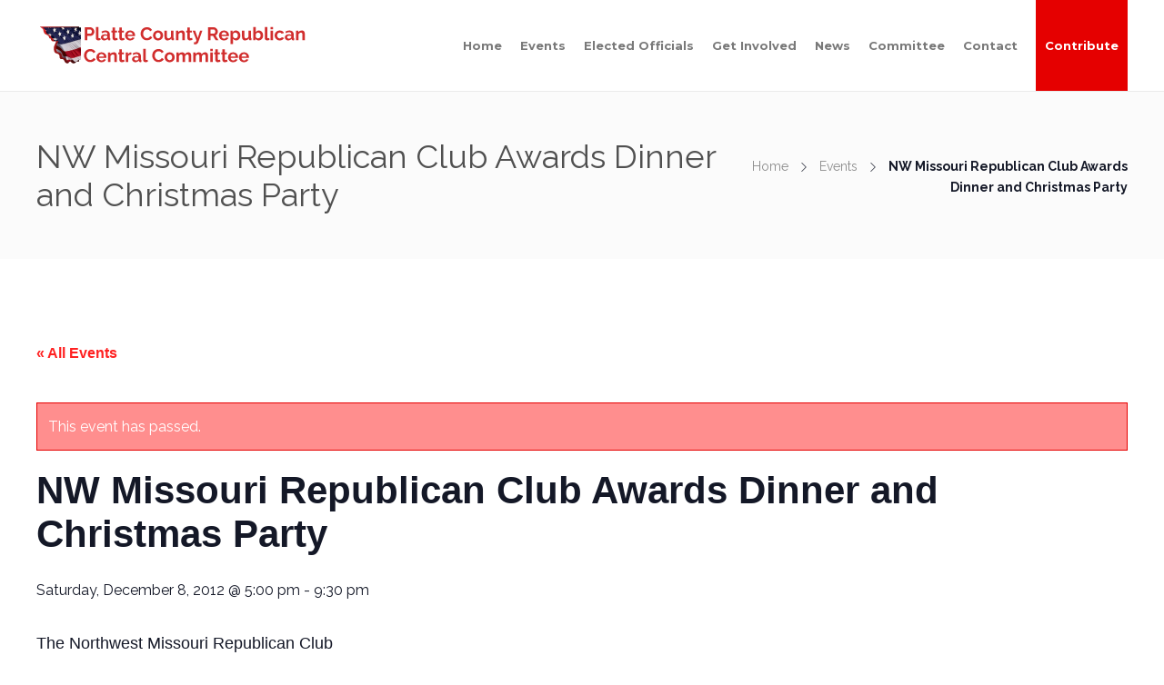

--- FILE ---
content_type: text/html; charset=UTF-8
request_url: https://www.platterepublicans.org/event/nw-missouri-republican-club-awards-dinner-and-christmas-party/
body_size: 17177
content:
<!DOCTYPE html>
<html lang="en-US">
<head>
<meta charset="UTF-8">
<meta name="viewport" content="width=device-width, initial-scale=1">
<link rel="icon" type="image/png" href="//www.platterepublicans.org/assets/uploads/2020/07/favicon.png">
<title>Events for January 2026 &#8211; PlatteRepublicans.org</title>
<!-- <link rel='stylesheet' id='tribe-events-views-v2-bootstrap-datepicker-styles-css' href='https://www.platterepublicans.org/assets/plugins/the-events-calendar/vendor/bootstrap-datepicker/css/bootstrap-datepicker.standalone.min.css?ver=6.15.13' type='text/css' media='all' /> -->
<!-- <link rel='stylesheet' id='tec-variables-skeleton-css' href='https://www.platterepublicans.org/assets/plugins/the-events-calendar/common/build/css/variables-skeleton.css?ver=6.10.1' type='text/css' media='all' /> -->
<!-- <link rel='stylesheet' id='tribe-common-skeleton-style-css' href='https://www.platterepublicans.org/assets/plugins/the-events-calendar/common/build/css/common-skeleton.css?ver=6.10.1' type='text/css' media='all' /> -->
<!-- <link rel='stylesheet' id='tribe-tooltipster-css-css' href='https://www.platterepublicans.org/assets/plugins/the-events-calendar/common/vendor/tooltipster/tooltipster.bundle.min.css?ver=6.10.1' type='text/css' media='all' /> -->
<!-- <link rel='stylesheet' id='tribe-events-views-v2-skeleton-css' href='https://www.platterepublicans.org/assets/plugins/the-events-calendar/build/css/views-skeleton.css?ver=6.15.13' type='text/css' media='all' /> -->
<!-- <link rel='stylesheet' id='tec-variables-full-css' href='https://www.platterepublicans.org/assets/plugins/the-events-calendar/common/build/css/variables-full.css?ver=6.10.1' type='text/css' media='all' /> -->
<!-- <link rel='stylesheet' id='tribe-common-full-style-css' href='https://www.platterepublicans.org/assets/plugins/the-events-calendar/common/build/css/common-full.css?ver=6.10.1' type='text/css' media='all' /> -->
<!-- <link rel='stylesheet' id='tribe-events-views-v2-full-css' href='https://www.platterepublicans.org/assets/plugins/the-events-calendar/build/css/views-full.css?ver=6.15.13' type='text/css' media='all' /> -->
<link rel="stylesheet" type="text/css" href="//www.platterepublicans.org/assets/cache/wpfc-minified/47l6d0o/lys0.css" media="all"/>
<!-- <link rel='stylesheet' id='tribe-events-views-v2-print-css' href='https://www.platterepublicans.org/assets/plugins/the-events-calendar/build/css/views-print.css?ver=6.15.13' type='text/css' media='print' /> -->
<link rel="stylesheet" type="text/css" href="//www.platterepublicans.org/assets/cache/wpfc-minified/qshga9kq/lyrz.css" media="print"/>
<meta name='robots' content='max-image-preview:large' />
<link rel='dns-prefetch' href='//api.mapbox.com' />
<link rel='dns-prefetch' href='//fonts.googleapis.com' />
<link rel="alternate" type="application/rss+xml" title="PlatteRepublicans.org &raquo; Feed" href="https://www.platterepublicans.org/feed/" />
<link rel="alternate" type="application/rss+xml" title="PlatteRepublicans.org &raquo; Comments Feed" href="https://www.platterepublicans.org/comments/feed/" />
<link rel="alternate" type="text/calendar" title="PlatteRepublicans.org &raquo; iCal Feed" href="https://www.platterepublicans.org/events/?ical=1" />
<script type="text/javascript">
/* <![CDATA[ */
window._wpemojiSettings = {"baseUrl":"https:\/\/s.w.org\/images\/core\/emoji\/15.0.3\/72x72\/","ext":".png","svgUrl":"https:\/\/s.w.org\/images\/core\/emoji\/15.0.3\/svg\/","svgExt":".svg","source":{"concatemoji":"https:\/\/www.platterepublicans.org\/wp-includes\/js\/wp-emoji-release.min.js?ver=6.6.4"}};
/*! This file is auto-generated */
!function(i,n){var o,s,e;function c(e){try{var t={supportTests:e,timestamp:(new Date).valueOf()};sessionStorage.setItem(o,JSON.stringify(t))}catch(e){}}function p(e,t,n){e.clearRect(0,0,e.canvas.width,e.canvas.height),e.fillText(t,0,0);var t=new Uint32Array(e.getImageData(0,0,e.canvas.width,e.canvas.height).data),r=(e.clearRect(0,0,e.canvas.width,e.canvas.height),e.fillText(n,0,0),new Uint32Array(e.getImageData(0,0,e.canvas.width,e.canvas.height).data));return t.every(function(e,t){return e===r[t]})}function u(e,t,n){switch(t){case"flag":return n(e,"\ud83c\udff3\ufe0f\u200d\u26a7\ufe0f","\ud83c\udff3\ufe0f\u200b\u26a7\ufe0f")?!1:!n(e,"\ud83c\uddfa\ud83c\uddf3","\ud83c\uddfa\u200b\ud83c\uddf3")&&!n(e,"\ud83c\udff4\udb40\udc67\udb40\udc62\udb40\udc65\udb40\udc6e\udb40\udc67\udb40\udc7f","\ud83c\udff4\u200b\udb40\udc67\u200b\udb40\udc62\u200b\udb40\udc65\u200b\udb40\udc6e\u200b\udb40\udc67\u200b\udb40\udc7f");case"emoji":return!n(e,"\ud83d\udc26\u200d\u2b1b","\ud83d\udc26\u200b\u2b1b")}return!1}function f(e,t,n){var r="undefined"!=typeof WorkerGlobalScope&&self instanceof WorkerGlobalScope?new OffscreenCanvas(300,150):i.createElement("canvas"),a=r.getContext("2d",{willReadFrequently:!0}),o=(a.textBaseline="top",a.font="600 32px Arial",{});return e.forEach(function(e){o[e]=t(a,e,n)}),o}function t(e){var t=i.createElement("script");t.src=e,t.defer=!0,i.head.appendChild(t)}"undefined"!=typeof Promise&&(o="wpEmojiSettingsSupports",s=["flag","emoji"],n.supports={everything:!0,everythingExceptFlag:!0},e=new Promise(function(e){i.addEventListener("DOMContentLoaded",e,{once:!0})}),new Promise(function(t){var n=function(){try{var e=JSON.parse(sessionStorage.getItem(o));if("object"==typeof e&&"number"==typeof e.timestamp&&(new Date).valueOf()<e.timestamp+604800&&"object"==typeof e.supportTests)return e.supportTests}catch(e){}return null}();if(!n){if("undefined"!=typeof Worker&&"undefined"!=typeof OffscreenCanvas&&"undefined"!=typeof URL&&URL.createObjectURL&&"undefined"!=typeof Blob)try{var e="postMessage("+f.toString()+"("+[JSON.stringify(s),u.toString(),p.toString()].join(",")+"));",r=new Blob([e],{type:"text/javascript"}),a=new Worker(URL.createObjectURL(r),{name:"wpTestEmojiSupports"});return void(a.onmessage=function(e){c(n=e.data),a.terminate(),t(n)})}catch(e){}c(n=f(s,u,p))}t(n)}).then(function(e){for(var t in e)n.supports[t]=e[t],n.supports.everything=n.supports.everything&&n.supports[t],"flag"!==t&&(n.supports.everythingExceptFlag=n.supports.everythingExceptFlag&&n.supports[t]);n.supports.everythingExceptFlag=n.supports.everythingExceptFlag&&!n.supports.flag,n.DOMReady=!1,n.readyCallback=function(){n.DOMReady=!0}}).then(function(){return e}).then(function(){var e;n.supports.everything||(n.readyCallback(),(e=n.source||{}).concatemoji?t(e.concatemoji):e.wpemoji&&e.twemoji&&(t(e.twemoji),t(e.wpemoji)))}))}((window,document),window._wpemojiSettings);
/* ]]> */
</script>
<!-- <link rel='stylesheet' id='tribe-events-v2-single-skeleton-css' href='https://www.platterepublicans.org/assets/plugins/the-events-calendar/build/css/tribe-events-single-skeleton.css?ver=6.15.13' type='text/css' media='all' /> -->
<!-- <link rel='stylesheet' id='tribe-events-v2-single-skeleton-full-css' href='https://www.platterepublicans.org/assets/plugins/the-events-calendar/build/css/tribe-events-single-full.css?ver=6.15.13' type='text/css' media='all' /> -->
<link rel="stylesheet" type="text/css" href="//www.platterepublicans.org/assets/cache/wpfc-minified/g4jbvs8v/lyrz.css" media="all"/>
<style id='wp-emoji-styles-inline-css' type='text/css'>
img.wp-smiley, img.emoji {
display: inline !important;
border: none !important;
box-shadow: none !important;
height: 1em !important;
width: 1em !important;
margin: 0 0.07em !important;
vertical-align: -0.1em !important;
background: none !important;
padding: 0 !important;
}
</style>
<!-- <link rel='stylesheet' id='wp-block-library-css' href='https://www.platterepublicans.org/wp-includes/css/dist/block-library/style.min.css?ver=6.6.4' type='text/css' media='all' /> -->
<link rel="stylesheet" type="text/css" href="//www.platterepublicans.org/assets/cache/wpfc-minified/otnrco1/duiaw.css" media="all"/>
<style id='classic-theme-styles-inline-css' type='text/css'>
/*! This file is auto-generated */
.wp-block-button__link{color:#fff;background-color:#32373c;border-radius:9999px;box-shadow:none;text-decoration:none;padding:calc(.667em + 2px) calc(1.333em + 2px);font-size:1.125em}.wp-block-file__button{background:#32373c;color:#fff;text-decoration:none}
</style>
<style id='global-styles-inline-css' type='text/css'>
:root{--wp--preset--aspect-ratio--square: 1;--wp--preset--aspect-ratio--4-3: 4/3;--wp--preset--aspect-ratio--3-4: 3/4;--wp--preset--aspect-ratio--3-2: 3/2;--wp--preset--aspect-ratio--2-3: 2/3;--wp--preset--aspect-ratio--16-9: 16/9;--wp--preset--aspect-ratio--9-16: 9/16;--wp--preset--color--black: #000000;--wp--preset--color--cyan-bluish-gray: #abb8c3;--wp--preset--color--white: #ffffff;--wp--preset--color--pale-pink: #f78da7;--wp--preset--color--vivid-red: #cf2e2e;--wp--preset--color--luminous-vivid-orange: #ff6900;--wp--preset--color--luminous-vivid-amber: #fcb900;--wp--preset--color--light-green-cyan: #7bdcb5;--wp--preset--color--vivid-green-cyan: #00d084;--wp--preset--color--pale-cyan-blue: #8ed1fc;--wp--preset--color--vivid-cyan-blue: #0693e3;--wp--preset--color--vivid-purple: #9b51e0;--wp--preset--gradient--vivid-cyan-blue-to-vivid-purple: linear-gradient(135deg,rgba(6,147,227,1) 0%,rgb(155,81,224) 100%);--wp--preset--gradient--light-green-cyan-to-vivid-green-cyan: linear-gradient(135deg,rgb(122,220,180) 0%,rgb(0,208,130) 100%);--wp--preset--gradient--luminous-vivid-amber-to-luminous-vivid-orange: linear-gradient(135deg,rgba(252,185,0,1) 0%,rgba(255,105,0,1) 100%);--wp--preset--gradient--luminous-vivid-orange-to-vivid-red: linear-gradient(135deg,rgba(255,105,0,1) 0%,rgb(207,46,46) 100%);--wp--preset--gradient--very-light-gray-to-cyan-bluish-gray: linear-gradient(135deg,rgb(238,238,238) 0%,rgb(169,184,195) 100%);--wp--preset--gradient--cool-to-warm-spectrum: linear-gradient(135deg,rgb(74,234,220) 0%,rgb(151,120,209) 20%,rgb(207,42,186) 40%,rgb(238,44,130) 60%,rgb(251,105,98) 80%,rgb(254,248,76) 100%);--wp--preset--gradient--blush-light-purple: linear-gradient(135deg,rgb(255,206,236) 0%,rgb(152,150,240) 100%);--wp--preset--gradient--blush-bordeaux: linear-gradient(135deg,rgb(254,205,165) 0%,rgb(254,45,45) 50%,rgb(107,0,62) 100%);--wp--preset--gradient--luminous-dusk: linear-gradient(135deg,rgb(255,203,112) 0%,rgb(199,81,192) 50%,rgb(65,88,208) 100%);--wp--preset--gradient--pale-ocean: linear-gradient(135deg,rgb(255,245,203) 0%,rgb(182,227,212) 50%,rgb(51,167,181) 100%);--wp--preset--gradient--electric-grass: linear-gradient(135deg,rgb(202,248,128) 0%,rgb(113,206,126) 100%);--wp--preset--gradient--midnight: linear-gradient(135deg,rgb(2,3,129) 0%,rgb(40,116,252) 100%);--wp--preset--font-size--small: 13px;--wp--preset--font-size--medium: 20px;--wp--preset--font-size--large: 36px;--wp--preset--font-size--x-large: 42px;--wp--preset--spacing--20: 0.44rem;--wp--preset--spacing--30: 0.67rem;--wp--preset--spacing--40: 1rem;--wp--preset--spacing--50: 1.5rem;--wp--preset--spacing--60: 2.25rem;--wp--preset--spacing--70: 3.38rem;--wp--preset--spacing--80: 5.06rem;--wp--preset--shadow--natural: 6px 6px 9px rgba(0, 0, 0, 0.2);--wp--preset--shadow--deep: 12px 12px 50px rgba(0, 0, 0, 0.4);--wp--preset--shadow--sharp: 6px 6px 0px rgba(0, 0, 0, 0.2);--wp--preset--shadow--outlined: 6px 6px 0px -3px rgba(255, 255, 255, 1), 6px 6px rgba(0, 0, 0, 1);--wp--preset--shadow--crisp: 6px 6px 0px rgba(0, 0, 0, 1);}:where(.is-layout-flex){gap: 0.5em;}:where(.is-layout-grid){gap: 0.5em;}body .is-layout-flex{display: flex;}.is-layout-flex{flex-wrap: wrap;align-items: center;}.is-layout-flex > :is(*, div){margin: 0;}body .is-layout-grid{display: grid;}.is-layout-grid > :is(*, div){margin: 0;}:where(.wp-block-columns.is-layout-flex){gap: 2em;}:where(.wp-block-columns.is-layout-grid){gap: 2em;}:where(.wp-block-post-template.is-layout-flex){gap: 1.25em;}:where(.wp-block-post-template.is-layout-grid){gap: 1.25em;}.has-black-color{color: var(--wp--preset--color--black) !important;}.has-cyan-bluish-gray-color{color: var(--wp--preset--color--cyan-bluish-gray) !important;}.has-white-color{color: var(--wp--preset--color--white) !important;}.has-pale-pink-color{color: var(--wp--preset--color--pale-pink) !important;}.has-vivid-red-color{color: var(--wp--preset--color--vivid-red) !important;}.has-luminous-vivid-orange-color{color: var(--wp--preset--color--luminous-vivid-orange) !important;}.has-luminous-vivid-amber-color{color: var(--wp--preset--color--luminous-vivid-amber) !important;}.has-light-green-cyan-color{color: var(--wp--preset--color--light-green-cyan) !important;}.has-vivid-green-cyan-color{color: var(--wp--preset--color--vivid-green-cyan) !important;}.has-pale-cyan-blue-color{color: var(--wp--preset--color--pale-cyan-blue) !important;}.has-vivid-cyan-blue-color{color: var(--wp--preset--color--vivid-cyan-blue) !important;}.has-vivid-purple-color{color: var(--wp--preset--color--vivid-purple) !important;}.has-black-background-color{background-color: var(--wp--preset--color--black) !important;}.has-cyan-bluish-gray-background-color{background-color: var(--wp--preset--color--cyan-bluish-gray) !important;}.has-white-background-color{background-color: var(--wp--preset--color--white) !important;}.has-pale-pink-background-color{background-color: var(--wp--preset--color--pale-pink) !important;}.has-vivid-red-background-color{background-color: var(--wp--preset--color--vivid-red) !important;}.has-luminous-vivid-orange-background-color{background-color: var(--wp--preset--color--luminous-vivid-orange) !important;}.has-luminous-vivid-amber-background-color{background-color: var(--wp--preset--color--luminous-vivid-amber) !important;}.has-light-green-cyan-background-color{background-color: var(--wp--preset--color--light-green-cyan) !important;}.has-vivid-green-cyan-background-color{background-color: var(--wp--preset--color--vivid-green-cyan) !important;}.has-pale-cyan-blue-background-color{background-color: var(--wp--preset--color--pale-cyan-blue) !important;}.has-vivid-cyan-blue-background-color{background-color: var(--wp--preset--color--vivid-cyan-blue) !important;}.has-vivid-purple-background-color{background-color: var(--wp--preset--color--vivid-purple) !important;}.has-black-border-color{border-color: var(--wp--preset--color--black) !important;}.has-cyan-bluish-gray-border-color{border-color: var(--wp--preset--color--cyan-bluish-gray) !important;}.has-white-border-color{border-color: var(--wp--preset--color--white) !important;}.has-pale-pink-border-color{border-color: var(--wp--preset--color--pale-pink) !important;}.has-vivid-red-border-color{border-color: var(--wp--preset--color--vivid-red) !important;}.has-luminous-vivid-orange-border-color{border-color: var(--wp--preset--color--luminous-vivid-orange) !important;}.has-luminous-vivid-amber-border-color{border-color: var(--wp--preset--color--luminous-vivid-amber) !important;}.has-light-green-cyan-border-color{border-color: var(--wp--preset--color--light-green-cyan) !important;}.has-vivid-green-cyan-border-color{border-color: var(--wp--preset--color--vivid-green-cyan) !important;}.has-pale-cyan-blue-border-color{border-color: var(--wp--preset--color--pale-cyan-blue) !important;}.has-vivid-cyan-blue-border-color{border-color: var(--wp--preset--color--vivid-cyan-blue) !important;}.has-vivid-purple-border-color{border-color: var(--wp--preset--color--vivid-purple) !important;}.has-vivid-cyan-blue-to-vivid-purple-gradient-background{background: var(--wp--preset--gradient--vivid-cyan-blue-to-vivid-purple) !important;}.has-light-green-cyan-to-vivid-green-cyan-gradient-background{background: var(--wp--preset--gradient--light-green-cyan-to-vivid-green-cyan) !important;}.has-luminous-vivid-amber-to-luminous-vivid-orange-gradient-background{background: var(--wp--preset--gradient--luminous-vivid-amber-to-luminous-vivid-orange) !important;}.has-luminous-vivid-orange-to-vivid-red-gradient-background{background: var(--wp--preset--gradient--luminous-vivid-orange-to-vivid-red) !important;}.has-very-light-gray-to-cyan-bluish-gray-gradient-background{background: var(--wp--preset--gradient--very-light-gray-to-cyan-bluish-gray) !important;}.has-cool-to-warm-spectrum-gradient-background{background: var(--wp--preset--gradient--cool-to-warm-spectrum) !important;}.has-blush-light-purple-gradient-background{background: var(--wp--preset--gradient--blush-light-purple) !important;}.has-blush-bordeaux-gradient-background{background: var(--wp--preset--gradient--blush-bordeaux) !important;}.has-luminous-dusk-gradient-background{background: var(--wp--preset--gradient--luminous-dusk) !important;}.has-pale-ocean-gradient-background{background: var(--wp--preset--gradient--pale-ocean) !important;}.has-electric-grass-gradient-background{background: var(--wp--preset--gradient--electric-grass) !important;}.has-midnight-gradient-background{background: var(--wp--preset--gradient--midnight) !important;}.has-small-font-size{font-size: var(--wp--preset--font-size--small) !important;}.has-medium-font-size{font-size: var(--wp--preset--font-size--medium) !important;}.has-large-font-size{font-size: var(--wp--preset--font-size--large) !important;}.has-x-large-font-size{font-size: var(--wp--preset--font-size--x-large) !important;}
:where(.wp-block-post-template.is-layout-flex){gap: 1.25em;}:where(.wp-block-post-template.is-layout-grid){gap: 1.25em;}
:where(.wp-block-columns.is-layout-flex){gap: 2em;}:where(.wp-block-columns.is-layout-grid){gap: 2em;}
:root :where(.wp-block-pullquote){font-size: 1.5em;line-height: 1.6;}
</style>
<!-- <link rel='stylesheet' id='contact-form-7-css' href='https://www.platterepublicans.org/assets/plugins/contact-form-7/includes/css/styles.css?ver=6.0.6' type='text/css' media='all' /> -->
<!-- <link rel='stylesheet' id='gms-add-to-homescreen-styles-css' href='https://www.platterepublicans.org/assets/plugins/gms-add-to-homescreen/inc/../css/styles.css?ver=1.0.0' type='text/css' media='all' /> -->
<!-- <link rel='stylesheet' id='gms-pcrcc-addons-styles-css' href='https://www.platterepublicans.org/assets/plugins/gms-pcrcc-addons/inc/../css/style.css?ver=1.0.0' type='text/css' media='all' /> -->
<!-- <link rel='stylesheet' id='woocommerce-layout-css' href='https://www.platterepublicans.org/assets/plugins/woocommerce/assets/css/woocommerce-layout.css?ver=9.8.6' type='text/css' media='all' /> -->
<link rel="stylesheet" type="text/css" href="//www.platterepublicans.org/assets/cache/wpfc-minified/epc7hpel/fu14m.css" media="all"/>
<!-- <link rel='stylesheet' id='woocommerce-smallscreen-css' href='https://www.platterepublicans.org/assets/plugins/woocommerce/assets/css/woocommerce-smallscreen.css?ver=9.8.6' type='text/css' media='only screen and (max-width: 768px)' /> -->
<link rel="stylesheet" type="text/css" href="//www.platterepublicans.org/assets/cache/wpfc-minified/9ltua0y0/duiav.css" media="only screen and (max-width: 768px)"/>
<!-- <link rel='stylesheet' id='woocommerce-general-css' href='https://www.platterepublicans.org/assets/plugins/woocommerce/assets/css/woocommerce.css?ver=9.8.6' type='text/css' media='all' /> -->
<link rel="stylesheet" type="text/css" href="//www.platterepublicans.org/assets/cache/wpfc-minified/9al8rclz/duiav.css" media="all"/>
<style id='woocommerce-inline-inline-css' type='text/css'>
.woocommerce form .form-row .required { visibility: visible; }
</style>
<!-- <link rel='stylesheet' id='mc4wp-form-basic-css' href='https://www.platterepublicans.org/assets/plugins/mailchimp-for-wp/assets/css/form-basic.css?ver=4.10.9' type='text/css' media='all' /> -->
<!-- <link rel='stylesheet' id='eeb-css-frontend-css' href='https://www.platterepublicans.org/assets/plugins/email-encoder-bundle/assets/css/style.css?ver=54d4eedc552c499c4a8d6b89c23d3df1' type='text/css' media='all' /> -->
<!-- <link rel='stylesheet' id='brands-styles-css' href='https://www.platterepublicans.org/assets/plugins/woocommerce/assets/css/brands.css?ver=9.8.6' type='text/css' media='all' /> -->
<!-- <link rel='stylesheet' id='fw-ext-builder-frontend-grid-css' href='https://www.platterepublicans.org/assets/plugins/unyson/framework/extensions/builder/static/css/frontend-grid.css?ver=1.2.12' type='text/css' media='all' /> -->
<!-- <link rel='stylesheet' id='fw-ext-forms-default-styles-css' href='https://www.platterepublicans.org/assets/plugins/unyson/framework/extensions/forms/static/css/frontend.css?ver=2.7.31' type='text/css' media='all' /> -->
<!-- <link rel='stylesheet' id='font-awesome-css' href='https://www.platterepublicans.org/assets/plugins/unyson/framework/static/libs/font-awesome/css/font-awesome.min.css?ver=2.7.31' type='text/css' media='all' /> -->
<!-- <link rel='stylesheet' id='bootstrap-css' href='https://www.platterepublicans.org/assets/themes/jevelin/css/plugins/bootstrap.min.css?ver=3.3.4' type='text/css' media='all' /> -->
<!-- <link rel='stylesheet' id='jevelin-plugins-css' href='https://www.platterepublicans.org/assets/themes/jevelin/css/plugins.css?ver=6.6.4' type='text/css' media='all' /> -->
<!-- <link rel='stylesheet' id='jevelin-shortcodes-css' href='https://www.platterepublicans.org/assets/themes/jevelin/css/shortcodes.css?ver=6.6.4' type='text/css' media='all' /> -->
<!-- <link rel='stylesheet' id='jevelin-styles-css' href='https://www.platterepublicans.org/assets/themes/jevelin/style.css?ver=6.6.4' type='text/css' media='all' /> -->
<!-- <link rel='stylesheet' id='jevelin-responsive-css' href='https://www.platterepublicans.org/assets/themes/jevelin/css/responsive.css?ver=6.6.4' type='text/css' media='all' /> -->
<link rel="stylesheet" type="text/css" href="//www.platterepublicans.org/assets/cache/wpfc-minified/lmsbe8am/9wu2l.css" media="all"/>
<style id='jevelin-responsive-inline-css' type='text/css'>
.cf7-required:after,.woocommerce ul.products li.product a h3:hover,.woocommerce ul.products li.product ins,.post-title h2:hover,.sh-team:hover .sh-team-role,.sh-team-style4 .sh-team-role,.sh-team-style4 .sh-team-icon:hover i,.sh-header-search-submit,.woocommerce .woocommerce-tabs li.active a,.woocommerce .required,.sh-recent-products .woocommerce .star-rating span::before,.woocommerce .woocomerce-styling .star-rating span::before,.sh-jevelin-style3.woocommerce .product .product_meta .posted_in a,.sh-jevelin-style3 .sh-increase-numbers span:hover,.woocommerce div.product p.price,.woocomerce-styling li.product .amount,.post-format-icon,.sh-accent-color,.sh-blog-tag-item:hover h6,ul.page-numbers a:hover,.sh-portfolio-single-info-item i,.sh-filter-item.active,.sh-filter-item:hover,.sh-nav .sh-nav-cart li.menu-item-cart .mini_cart_item .amount,.sh-pricing-button-style3,#sidebar a:not(.sh-social-widgets-item):hover,.logged-in-as a:hover,.woocommerce table.shop_table.cart a:hover,.wrap-forms sup:before,.sh-comment-date a:hover,.reply a.comment-edit-link,.comment-respond #cancel-comment-reply-link,.sh-portfolio-title:hover,.sh-portfolio-single-related-mini h5:hover,.sh-header-top-10 .header-contacts-details-large-icon i,.sh-unyson-frontend-test.active,.plyr--full-ui input[type=range],.woocommerce td.woocommerce-grouped-product-list-item__label a:hover,.sh-accent-color-hover:hover {color: #e50000!important;}.woocommerce p.stars.selected a:not(.active),.woocommerce p.stars.selected a.active,.sh-jevelin-style3 .woocommerce-form-coupon-toggle .sh-alert,.sh-jevelin-style3 .woocommerce-progress.step1 .woocommerce-header-item-cart,.sh-jevelin-style3 .woocommerce-progress.step2 .woocommerce-header-item-checkout,.sh-dropcaps-full-square,.sh-dropcaps-full-square-border,.masonry2 .post-content-container a.post-meta-comments:hover,.sh-header-builder-edit:hover {background-color: #e50000;}.contact-form input[type="submit"],.sh-back-to-top:hover,.sh-dropcaps-full-square-tale,.sh-404-button,.woocommerce .wc-forward,.woocommerce .checkout-button,.woocommerce div.product form.cart button,.woocommerce .button:not(.add_to_cart_button),.sh-blog-tag-item,.sh-comments .submit,.sh-sidebar-search-active .search-field,.sh-nav .sh-nav-cart .buttons a.checkout,ul.page-numbers .current,ul.page-numbers .current:hover,.post-background,.post-item .post-category .post-category-list,.cart-icon span,.comment-input-required,.widget_tag_cloud a:hover,.widget_product_tag_cloud a:hover,.woocommerce #respond input#submit,.sh-portfolio-overlay1-bar,.sh-pricing-button-style4,.sh-pricing-button-style11,.sh-revslider-button2,.sh-portfolio-default2 .sh-portfolio-title,.sh-recent-posts-widgets-count,.sh-filter-item.active:after,.blog-style-largedate .post-comments,.sh-video-player-style1 .sh-video-player-image-play,.sh-video-player-style2 .sh-video-player-image-play:hover,.sh-video-player-style2 .sh-video-player-image-play:focus,.woocommerce .woocommerce-tabs li a:after,.sh-image-gallery .slick-dots li.slick-active button,.sh-recent-posts-carousel .slick-dots li.slick-active button,.sh-recent-products-carousel .slick-dots li.slick-active button,.sh-settings-container-bar .sh-progress-status-value,.post-password-form input[type="submit"],.wpcf7-form .wpcf7-submit,.sh-portfolio-filter-style3 .sh-filter-item.active .sh-filter-item-content,.sh-portfolio-filter-style4 .sh-filter-item:hover .sh-filter-item-content,.sh-woocommerce-categories-count,.sh-woocommerce-products-style2 .woocommerce ul.products li.product .add_to_cart_button:hover,.woocomerce-styling.sh-woocommerce-products-style2 ul.products li.product .add_to_cart_button:hover,.sh-icon-group-style2 .sh-icon-group-item:hover,.sh-text-background,.plyr--audio .plyr__control.plyr__tab-focus,.plyr--audio .plyr__control:hover,.plyr--audio .plyr__control[aria-expanded=true],.sh-jevelin-style3 .widget_price_filter .ui-slider .ui-slider-range {background-color: #e50000!important;}.sh-cf7-style4 form input:not(.wpcf7-submit):focus {border-bottom-color: #e50000;}::selection {background-color: #e50000!important;color: #fff;}::-moz-selection {background-color: #e50000!important;color: #fff;}.woocommerce .woocommerce-tabs li.active a {border-bottom-color: #e50000!important;}#header-quote,.sh-dropcaps-full-square-tale:after,.sh-blog-tag-item:after,.widget_tag_cloud a:hover:after,.widget_product_tag_cloud a:hover:after {border-left-color: #e50000!important;}.cart-icon .cart-icon-triangle-color {border-right-color: #e50000!important;}.sh-back-to-top:hover,.widget_price_filter .ui-slider .ui-slider-handle,.sh-sidebar-search-active .search-field:hover,.sh-sidebar-search-active .search-field:focus,.sh-cf7-style2 form p input:not(.wpcf7-submit):focus,.sh-cf7-style2 form p textarea:focus,.sh-jevelin-style3 .order-total .woocommerce-Price-amount {border-color: #e50000!important;}.post-item .post-category .arrow-right {border-left-color: #e50000;}.woocommerce .wc-forward:hover,.woocommerce .button:not(.add_to_cart_button):hover,.woocommerce .checkout-button:hover,.woocommerce #respond input#submit:hover,.contact-form input[type="submit"]:hover,.wpcf7-form .wpcf7-submit:hover,.sh-video-player-image-play:hover,.sh-404-button:hover,.post-password-form input[type="submit"],.sh-pricing-button-style11:hover,.sh-revslider-button2.spacing-animation:not(.inverted):hover {background-color: #ff8e8e!important;}.sh-cf7-unyson form .wpcf7-submit {background-size: 200% auto;background-image: linear-gradient(to right, #e50000 , #ff8e8e, #ff8e8e);}.sh-mini-overlay-container,.sh-portfolio-overlay-info-box,.sh-portfolio-overlay-bottom .sh-portfolio-icon,.sh-portfolio-overlay-bottom .sh-portfolio-text,.sh-portfolio-overlay2-bar,.sh-portfolio-overlay2-data,.sh-portfolio-overlay3-data {background-color: rgba(229,0,0,0.75)!important;}.woocommerce-progress {background-color: rgba(229,0,0,0.07);}.woocommerce-progress-item {color: rgba(229,0,0,0.5);}.sh-jevelin-style3 .sh-increase-numbers span:hover,.widget_price_filter .price_slider_wrapper .ui-widget-content {background-color: rgba(229,0,0,0.12)!important;}.widget_price_filter .ui-slider .ui-slider-range {background-color: rgba(229,0,0,0.5)!important;}.sh-team-social-overlay2 .sh-team-image:hover .sh-team-overlay2,.sh-overlay-style1,.sh-portfolio-overlay4 {background-color: rgba(229,0,0,0.8)!important;}.sh-header .sh-nav > .current_page_item > a,.sh-header .sh-nav > .current-menu-ancestor > a,.sh-header .sh-nav > .current-menu-item > a,.sh-header-left-side .sh-nav > .current_page_item > a {color: #d12e2e!important;}.sh-popover-mini:not(.sh-popover-mini-dark) {background-color: #e50000;}.sh-popover-mini:not(.sh-popover-mini-dark):before {border-color: transparent transparent #e50000 #e50000!important;}.sh-footer .sh-footer-widgets a:hover,.sh-footer .sh-footer-widgets li a:hover,.sh-footer .sh-footer-widgets h6:hover {color: #d12e2e;}
</style>
<!-- <link rel='stylesheet' id='jevelin-ie-css' href='https://www.platterepublicans.org/assets/themes/jevelin/css/ie.css?ver=6.6.4' type='text/css' media='all' /> -->
<!-- <link rel='stylesheet' id='jevelin-theme-settings-css' href='https://www.platterepublicans.org/assets/uploads/jevelin-dynamic-styles.css?ver=798668418' type='text/css' media='all' /> -->
<!-- <link rel='stylesheet' id='plyr-css' href='https://www.platterepublicans.org/assets/themes/jevelin/css/plugins/plyr.css?ver=6.6.4' type='text/css' media='all' /> -->
<link rel="stylesheet" type="text/css" href="//www.platterepublicans.org/assets/cache/wpfc-minified/lvyrd7mr/duiau.css" media="all"/>
<link rel='stylesheet' id='jevelin-fonts-css' href='https://fonts.googleapis.com/css?family=Raleway:200,300,400,600,700,300i,400i,600i,700i,|Kalam:300,400,700|Montserrat:200,300,400,600,700,300i,400i,600i,700i,&#038;subset=latin' type='text/css' media='all' />
<!-- <link rel='stylesheet' id='jevelin-child-style-css' href='https://www.platterepublicans.org/assets/themes/pcrcc/style.css?ver=1.0.0' type='text/css' media='all' /> -->
<link rel="stylesheet" type="text/css" href="//www.platterepublicans.org/assets/cache/wpfc-minified/1fvheehh/duiau.css" media="all"/>
<link rel='stylesheet' id='gms-pcrcc-mapbox-styles-css' href='//api.mapbox.com/mapbox-gl-js/v1.9.1/mapbox-gl.css?ver=1.9.1' type='text/css' media='all' />
<script src='//www.platterepublicans.org/assets/cache/wpfc-minified/q7vke2xz/c48rv.js' type="text/javascript"></script>
<!-- <script type="text/javascript" src="https://www.platterepublicans.org/wp-includes/js/jquery/jquery.min.js?ver=3.7.1" id="jquery-core-js"></script> -->
<!-- <script type="text/javascript" src="https://www.platterepublicans.org/wp-includes/js/jquery/jquery-migrate.min.js?ver=3.4.1" id="jquery-migrate-js"></script> -->
<!-- <script type="text/javascript" src="https://www.platterepublicans.org/assets/plugins/the-events-calendar/common/build/js/tribe-common.js?ver=9c44e11f3503a33e9540" id="tribe-common-js"></script> -->
<!-- <script type="text/javascript" src="https://www.platterepublicans.org/assets/plugins/the-events-calendar/build/js/views/breakpoints.js?ver=4208de2df2852e0b91ec" id="tribe-events-views-v2-breakpoints-js"></script> -->
<!-- <script type="text/javascript" src="https://www.platterepublicans.org/assets/plugins/woocommerce/assets/js/jquery-blockui/jquery.blockUI.min.js?ver=2.7.0-wc.9.8.6" id="jquery-blockui-js" defer="defer" data-wp-strategy="defer"></script> -->
<script type="text/javascript" id="wc-add-to-cart-js-extra">
/* <![CDATA[ */
var wc_add_to_cart_params = {"ajax_url":"\/wp-admin\/admin-ajax.php","wc_ajax_url":"\/?wc-ajax=%%endpoint%%","i18n_view_cart":"View cart","cart_url":"https:\/\/www.platterepublicans.org\/cart\/","is_cart":"","cart_redirect_after_add":"no"};
/* ]]> */
</script>
<script src='//www.platterepublicans.org/assets/cache/wpfc-minified/963mdpui/duib8.js' type="text/javascript"></script>
<!-- <script type="text/javascript" src="https://www.platterepublicans.org/assets/plugins/woocommerce/assets/js/frontend/add-to-cart.min.js?ver=9.8.6" id="wc-add-to-cart-js" defer="defer" data-wp-strategy="defer"></script> -->
<!-- <script type="text/javascript" src="https://www.platterepublicans.org/assets/plugins/woocommerce/assets/js/js-cookie/js.cookie.min.js?ver=2.1.4-wc.9.8.6" id="js-cookie-js" defer="defer" data-wp-strategy="defer"></script> -->
<script type="text/javascript" id="woocommerce-js-extra">
/* <![CDATA[ */
var woocommerce_params = {"ajax_url":"\/wp-admin\/admin-ajax.php","wc_ajax_url":"\/?wc-ajax=%%endpoint%%","i18n_password_show":"Show password","i18n_password_hide":"Hide password"};
/* ]]> */
</script>
<script src='//www.platterepublicans.org/assets/cache/wpfc-minified/7bodud99/9wu2w.js' type="text/javascript"></script>
<!-- <script type="text/javascript" src="https://www.platterepublicans.org/assets/plugins/woocommerce/assets/js/frontend/woocommerce.min.js?ver=9.8.6" id="woocommerce-js" defer="defer" data-wp-strategy="defer"></script> -->
<!-- <script type="text/javascript" src="https://www.platterepublicans.org/assets/plugins/email-encoder-bundle/assets/js/custom.js?ver=2c542c9989f589cd5318f5cef6a9ecd7" id="eeb-js-frontend-js"></script> -->
<!-- <script type="text/javascript" src="https://www.platterepublicans.org/assets/themes/jevelin/js/plugins.js?ver=6.6.4" id="jevelin-plugins-js"></script> -->
<script type="text/javascript" id="jevelin-scripts-js-extra">
/* <![CDATA[ */
var jevelin_loadmore_posts = {"ajax_url":"https:\/\/www.platterepublicans.org\/wp-admin\/admin-ajax.php"};
var jevelin = {"page_loader":"0","notice":"","header_animation_dropdown_delay":"700","header_animation_dropdown":"easeOutQuint","header_animation_dropdown_speed":"500","lightbox_opacity":"0.88","lightbox_transition":"elastic","lightbox_window_max_width":"1200","lightbox_window_max_height":"1200","lightbox_window_size":"0.8","page_numbers_prev":"Previous","page_numbers_next":"Next","rtl_support":"","footer_parallax":"","one_pager":"","wc_lightbox":"jevelin","quantity_button":"on","anchor_scroll_speed":"1000"};
/* ]]> */
</script>
<script src='//www.platterepublicans.org/assets/cache/wpfc-minified/klpihk54/duiax.js' type="text/javascript"></script>
<!-- <script type="text/javascript" src="https://www.platterepublicans.org/assets/themes/jevelin/js/scripts.js?ver=6.6.4" id="jevelin-scripts-js"></script> -->
<!-- <script type="text/javascript" src="https://www.platterepublicans.org/assets/themes/jevelin/js/plugins/plyr.min.js?ver=6.6.4" id="plyr-js"></script> -->
<script type="text/javascript" src="//api.mapbox.com/mapbox-gl-js/v1.9.1/mapbox-gl.js?ver=1.9.1" id="gms-pcrcc-mapbox-scripts-js"></script>
<link rel="https://api.w.org/" href="https://www.platterepublicans.org/wp-json/" /><link rel="alternate" title="JSON" type="application/json" href="https://www.platterepublicans.org/wp-json/wp/v2/tribe_events/9015" /><link rel="EditURI" type="application/rsd+xml" title="RSD" href="https://www.platterepublicans.org/xmlrpc.php?rsd" />
<link rel="canonical" href="https://www.platterepublicans.org/event/nw-missouri-republican-club-awards-dinner-and-christmas-party/" />
<link rel='shortlink' href='https://www.platterepublicans.org/?p=9015' />
<link rel="alternate" title="oEmbed (JSON)" type="application/json+oembed" href="https://www.platterepublicans.org/wp-json/oembed/1.0/embed?url=https%3A%2F%2Fwww.platterepublicans.org%2Fevent%2Fnw-missouri-republican-club-awards-dinner-and-christmas-party%2F" />
<link rel="alternate" title="oEmbed (XML)" type="text/xml+oembed" href="https://www.platterepublicans.org/wp-json/oembed/1.0/embed?url=https%3A%2F%2Fwww.platterepublicans.org%2Fevent%2Fnw-missouri-republican-club-awards-dinner-and-christmas-party%2F&#038;format=xml" />
<meta name="tec-api-version" content="v1"><meta name="tec-api-origin" content="https://www.platterepublicans.org"><link rel="alternate" href="https://www.platterepublicans.org/wp-json/tribe/events/v1/events/9015" /><style type="text/css">
.header-contacts.mobile,.sh-header-top,.primary-desktop .sh-header-top:not(.sh-header-top-10),.sh-header .sh-nav > li.menu-item.nav-contribute > a,.tribe-common .tribe-common-c-btn,.tribe-common a.tribe-common-c-btn,.tribe-events .tribe-events-c-ical__link:hover,.tribe-events .tribe-events-c-ical__link:focus,.tribe-events .tribe-events-calendar-month__mobile-events-icon--event,.tribe-events .datepicker .day.active,.tribe-events .datepicker .day.active.focused,.tribe-events .datepicker .day.active:focus,.tribe-events .datepicker .day.active:hover,.tribe-events .datepicker .month.active,.tribe-events .datepicker .month.active.focused,.tribe-events .datepicker .month.active:focus,.tribe-events .datepicker .month.active:hover,.tribe-events .datepicker .year.active,.tribe-events .datepicker .year.active.focused,.tribe-events .datepicker .year.active:focus,.tribe-events .datepicker .year.active:hover,.tribe-events .tribe-events-calendar-month__multiday-event-bar,.sh-social-widgets-item,.sh-footer .sh-footer-widgets .sh-social-widgets a,.btn {background-color: #e50000 !important;}.tribe-events .tribe-events-calendar-month__day--current .tribe-events-calendar-month__day-date,.tribe-events .tribe-events-calendar-month__day--current .tribe-events-calendar-month__day-date-link,.tribe-common a, .tribe-common a:active,.tribe-common a:focus,.tribe-common a:hover,.tribe-common a:visited,.single-tribe_events a.tribe-events-gcal,.single-tribe_events a.tribe-events-ical,.header-social-media #pcrcc-shopping-cart .cart-total,.tribe-events-single a:hover {color: #e50000 !important;}.tribe-events .tribe-events-c-ical__link {color: #e50000 !important;border: 1px solid #e50000 !important;}.header-contacts.mobile,.header-contacts.mobile a,.sh-header-top,.sh-header-top a,.primary-desktop .header-contacts-details,.primary-desktop .header-social-media a,.primary-desktop:not(.primary-desktop-light) .header-contacts-details-large-content,.primary-desktop-light .sh-header-top .header-contacts-details,.primary-desktop-light .sh-header-top .header-social-media a,.sh-header .sh-nav > li.menu-item.nav-contribute > a,.sh-header .sh-nav > li.menu-item.nav-contribute > a:hover,.tribe-events .tribe-events-c-ical__link:hover,.tribe-events .tribe-events-c-ical__link:focus,.tribe-common .tribe-common-h8,.sh-social-widgets-item i,.woocommerce #respond input#submit,.woocommerce button.button,.woocommerce input.button,.btn {    color: #fff !important;}@keyframes a {50% {background-color: #e50000;}}
.sh-header .sh-nav > li.menu-item.nav-contribute > a:hover,.tribe-common .tribe-common-c-btn:hover,.tribe-common a.tribe-common-c-btn:hover,.sh-social-widgets-item:hover,.sh-footer .sh-footer-widgets .sh-social-widgets a:hover,.sh-timeline-2 .sh-timeline-box-circle,.btn:hover,.wpcf7-form .wpcf7-submit:hover,li.link-icon .fa:hover {background-color: #d15555 !important;}.gms-icon-box:hover a {color: #d15555 !important;}
.tribe-events .tribe-events-calendar-month__day-cell--selected,.tribe-events .tribe-events-calendar-month__day-cell--selected:focus,.tribe-events .tribe-events-calendar-month__day-cell--selected:hover,.tribe-events-notices {background-color: #ff8e8e !important;}
li.link-icon .fa {background-color: #ff2121 !important;    color: #fff !important;}.tribe-events-single a {color: #ff2121 !important;}
.tribe-events-notices {    border: 1px solid #e50000 !important;}
</style>
<noscript><style>.woocommerce-product-gallery{ opacity: 1 !important; }</style></noscript>
<script type="application/ld+json">
[{"@context":"http://schema.org","@type":"Event","name":"NW Missouri Republican Club Awards Dinner and Christmas Party","description":"&lt;p&gt;The Northwest Missouri Republican Club Cordially invites you to our 27th Annual Awards Dinner and Christmas Party Guest Speaker: State Senator Dr Rob Schaaf and Surprise Guest Saturday, December 8, 2012 Moilia Country Club Social 5:00 - 6:00 p.m. Dinner: 6:00 p.m. $25.00 each For...&lt;/p&gt;\\n","url":"https://www.platterepublicans.org/event/nw-missouri-republican-club-awards-dinner-and-christmas-party/","eventAttendanceMode":"https://schema.org/OfflineEventAttendanceMode","eventStatus":"https://schema.org/EventScheduled","startDate":"2012-12-08T17:00:00-06:00","endDate":"2012-12-08T21:30:00-06:00","performer":"Organization"}]
</script><script>function setREVStartSize(e){
//window.requestAnimationFrame(function() {
window.RSIW = window.RSIW===undefined ? window.innerWidth : window.RSIW;
window.RSIH = window.RSIH===undefined ? window.innerHeight : window.RSIH;
try {
var pw = document.getElementById(e.c).parentNode.offsetWidth,
newh;
pw = pw===0 || isNaN(pw) || (e.l=="fullwidth" || e.layout=="fullwidth") ? window.RSIW : pw;
e.tabw = e.tabw===undefined ? 0 : parseInt(e.tabw);
e.thumbw = e.thumbw===undefined ? 0 : parseInt(e.thumbw);
e.tabh = e.tabh===undefined ? 0 : parseInt(e.tabh);
e.thumbh = e.thumbh===undefined ? 0 : parseInt(e.thumbh);
e.tabhide = e.tabhide===undefined ? 0 : parseInt(e.tabhide);
e.thumbhide = e.thumbhide===undefined ? 0 : parseInt(e.thumbhide);
e.mh = e.mh===undefined || e.mh=="" || e.mh==="auto" ? 0 : parseInt(e.mh,0);
if(e.layout==="fullscreen" || e.l==="fullscreen")
newh = Math.max(e.mh,window.RSIH);
else{
e.gw = Array.isArray(e.gw) ? e.gw : [e.gw];
for (var i in e.rl) if (e.gw[i]===undefined || e.gw[i]===0) e.gw[i] = e.gw[i-1];
e.gh = e.el===undefined || e.el==="" || (Array.isArray(e.el) && e.el.length==0)? e.gh : e.el;
e.gh = Array.isArray(e.gh) ? e.gh : [e.gh];
for (var i in e.rl) if (e.gh[i]===undefined || e.gh[i]===0) e.gh[i] = e.gh[i-1];
var nl = new Array(e.rl.length),
ix = 0,
sl;
e.tabw = e.tabhide>=pw ? 0 : e.tabw;
e.thumbw = e.thumbhide>=pw ? 0 : e.thumbw;
e.tabh = e.tabhide>=pw ? 0 : e.tabh;
e.thumbh = e.thumbhide>=pw ? 0 : e.thumbh;
for (var i in e.rl) nl[i] = e.rl[i]<window.RSIW ? 0 : e.rl[i];
sl = nl[0];
for (var i in nl) if (sl>nl[i] && nl[i]>0) { sl = nl[i]; ix=i;}
var m = pw>(e.gw[ix]+e.tabw+e.thumbw) ? 1 : (pw-(e.tabw+e.thumbw)) / (e.gw[ix]);
newh =  (e.gh[ix] * m) + (e.tabh + e.thumbh);
}
var el = document.getElementById(e.c);
if (el!==null && el) el.style.height = newh+"px";
el = document.getElementById(e.c+"_wrapper");
if (el!==null && el) {
el.style.height = newh+"px";
el.style.display = "block";
}
} catch(e){
console.log("Failure at Presize of Slider:" + e)
}
//});
};</script>
<meta property="og:type" content="website">
<meta property="og:site_name" content="PlatteRepublicans.org - Platte County, Missouri Republican Central Committee">
<meta property="og:url" content="https://www.platterepublicans.org/event/nw-missouri-republican-club-awards-dinner-and-christmas-party/">
<meta property="og:title" content="NW Missouri Republican Club Awards Dinner and Christmas Party - PlatteRepublicans.org - Platte County, Missouri Republican Central Committee">
<meta name="twitter:title" content="NW Missouri Republican Club Awards Dinner and Christmas Party - PlatteRepublicans.org - Platte County, Missouri Republican Central Committee">
<meta name="description" content="The Northwest Missouri Republican ClubCordially invites you to our27th Annual Awards DinnerandChristmas PartyGuest Speaker: State Senator Dr Rob...">
<meta property="og:description" content="The Northwest Missouri Republican ClubCordially invites you to our27th Annual Awards DinnerandChristmas PartyGuest Speaker: State Senator Dr Rob...">
<meta name="twitter:description" content="The Northwest Missouri Republican ClubCordially invites you to our27th Annual Awards DinnerandChristmas PartyGuest Speaker: State Senator Dr Rob...">
<meta property="og:image" content="https://www.platterepublicans.org/assets/uploads/2020/07/pcrcc-homepage-placeholder-800x420.jpg">
<meta property="og:image:width" content="800">
<meta property="og:image:height" content="420">
<meta name="twitter:image" content="https://www.platterepublicans.org/assets/uploads/2020/07/pcrcc-homepage-placeholder-280x150.jpg">
<meta name="twitter:card" content="summary_large_image">
<meta name="twitter:image:alt" content="NW Missouri Republican Club Awards Dinner and Christmas Party - PlatteRepublicans.org - Platte County, Missouri Republican Central Committee">
<!-- Default Statcounter code for Platte Republicans
https://www.platterepublicans.org -->
<script type="text/javascript">
var sc_project=6272972; 
var sc_invisible=1; 
var sc_security="5ad872e6"; 
</script>
<script type="text/javascript"
src="https://www.statcounter.com/counter/counter.js"
async></script>
<noscript><div class="statcounter"><a title="Web Analytics
Made Easy - StatCounter" href="https://statcounter.com/"
target="_blank"><img class="statcounter"
src="https://c.statcounter.com/6272972/0/5ad872e6/1/"
alt="Web Analytics Made Easy -
StatCounter"></a></div></noscript>
<!-- End of Statcounter Code -->
<meta name="theme-color" content="#e50000" />
</head>
<body class="tribe_events-template-default single single-tribe_events postid-9015 theme-jevelin woocommerce-no-js tribe-events-page-template tribe-no-js tribe-filter-live events-single tribe-events-style-full tribe-events-style-theme singular sh-header-mobile-spacing-compact sh-body-header-sticky sh-blog-style2 carousel-dot-style1 carousel-dot-spacing-5px carousel-dot-size-standard">
<div id="page-container" class="">
<div role="banner" itemscope="itemscope" itemtype="http://schema.org/WPHeader">
<header class="primary-mobile">
<div class="header-contacts mobile">
<div class="header-contacts-item">
<span class="header-contacts-details">
<i class="icon-call-in"></i>
<a href="tel:+18165051994">(816) 505-1994</a>
</span>
</div>
<div class="header-social-media">
<a href="https://www.twitter.com/@PlatteCountyGOP"  target = "_blank"  class="social-media-twitter">
<i class="icon-social-twitter"></i>
</a><a href="https://www.facebook.com/pages/Platte-County-Missouri-Republican-Central-Committee/300015750070317"  target = "_blank"  class="social-media-facebook">
<i class="icon-social-facebook"></i>
</a><div class="sh-clear"></div>				</div>
</div>
<div id="header-mobile" class="sh-header-mobile sh-sticky-mobile-header">
<div class="sh-header-mobile-navigation">
<div class="container">
<div class="sh-table">
<div class="sh-table-cell sh-group">
<div class="header-logo sh-group-equal">
<a href="https://www.platterepublicans.org/" class="header-logo-container sh-table-small" rel="home">
<div class="sh-table-cell">
<img class="sh-standard-logo" src="//www.platterepublicans.org/assets/uploads/2020/07/pcrcc-logo-1.png" alt="PlatteRepublicans.org" />
<img class="sh-sticky-logo" src="//www.platterepublicans.org/assets/uploads/2020/07/pcrcc-logo-1.png" alt="PlatteRepublicans.org" />
<img class="sh-light-logo" src="//www.platterepublicans.org/assets/uploads/2020/07/pcrcc-logo-white-1.png" alt="PlatteRepublicans.org" />
</div>
</a>
</div>
</div>
<div class="sh-table-cell">
<nav id="header-navigation-mobile" class="header-standard-position">
<div class="sh-nav-container">
<ul class="sh-nav">
<li class="menu-item sh-nav-dropdown">
<a>
<div class="sh-table-full">
<div class="sh-table-cell">
<span class="c-hamburger c-hamburger--htx">
<span>Toggle menu</span>
</span>
</div>
</div></a>
</li>
</ul>
</div>
</nav>
</div>
</div>
</div>
</div>
<nav class="sh-header-mobile-dropdown">
<div class="container sh-nav-container">
<ul class="sh-nav-mobile"></ul>
</div>
<div class="container sh-nav-container">
</div>
</nav>
</div>
</header>
<header class="primary-desktop">
<div class="sh-header-height">
<div class="sh-header sh-header-1 sh-sticky-header sh-header-small-icons sh-header-megamenu-style2">
<div class="container">
<div class="sh-table">
<div class="sh-table-cell sh-group">
<div class="header-logo sh-group-equal">
<a href="https://www.platterepublicans.org/" class="header-logo-container sh-table-small" rel="home">
<div class="sh-table-cell">
<img class="sh-standard-logo" src="//www.platterepublicans.org/assets/uploads/2020/07/pcrcc-logo-1.png" alt="PlatteRepublicans.org" />
<img class="sh-sticky-logo" src="//www.platterepublicans.org/assets/uploads/2020/07/pcrcc-logo-1.png" alt="PlatteRepublicans.org" />
<img class="sh-light-logo" src="//www.platterepublicans.org/assets/uploads/2020/07/pcrcc-logo-white-1.png" alt="PlatteRepublicans.org" />
</div>
</a>
</div>
</div>
<div class="sh-table-cell">
<nav id="header-navigation" class="header-standard-position">
<div class="sh-nav-container"><ul id="menu-header-navigation" class="sh-nav"><li id="menu-item-8697" class="menu-item menu-item-type-post_type menu-item-object-page menu-item-home menu-item-8697"><a href="https://www.platterepublicans.org/" >Home</a></li>
<li id="menu-item-10234" class="menu-item menu-item-type-custom menu-item-object-custom menu-item-10234"><a href="/events/" >Events</a></li>
<li id="menu-item-10422" class="menu-item menu-item-type-post_type menu-item-object-page menu-item-10422"><a href="https://www.platterepublicans.org/candidates/" >Elected Officials</a></li>
<li id="menu-item-8736" class="menu-item menu-item-type-post_type menu-item-object-page menu-item-8736"><a href="https://www.platterepublicans.org/get-involved/" >Get Involved</a></li>
<li id="menu-item-8732" class="menu-item menu-item-type-post_type menu-item-object-page menu-item-8732"><a href="https://www.platterepublicans.org/news/" >News</a></li>
<li id="menu-item-8734" class="menu-item menu-item-type-post_type menu-item-object-page menu-item-8734"><a href="https://www.platterepublicans.org/central-committee/" >Committee</a></li>
<li id="menu-item-8738" class="menu-item menu-item-type-post_type menu-item-object-page menu-item-8738"><a href="https://www.platterepublicans.org/contact/" >Contact</a></li>
<li id="menu-item-8737" class="nav-contribute menu-item menu-item-type-post_type menu-item-object-page menu-item-8737"><a href="https://www.platterepublicans.org/contribute/" >Contribute</a></li>
</ul></div>											</nav>
</div>
</div>
</div>
<div  id="header-search" class="sh-header-search">
<div class="sh-table-full">
<div class="sh-table-cell">
<div class="line-test">
<div class="container">
<form method="get" class="sh-header-search-form" action="https://www.platterepublicans.org/">
<input type="search" class="sh-header-search-input" placeholder="Search Here.." value="" name="s" required />
<button type="submit" class="sh-header-search-submit">
<i class="icon-magnifier"></i>
</button>
<div class="sh-header-search-close close-header-search">
<i class="ti-close"></i>
</div>
</form>
</div>
</div>
</div>
</div>
</div>
</div>
</div>
</header>
</div>
<div class="sh-titlebar sh-titlebar-mobile-layout-compact sh-titlebar-mobile-title-on">
<div class="container">
<div class="sh-table sh-titlebar-height-medium">
<div class="titlebar-title sh-table-cell">
<h2>
NW Missouri Republican Club Awards Dinner and Christmas Party							</h2>
</div>
<div class="title-level sh-table-cell">
<div id="breadcrumbs" class="breadcrumb-trail breadcrumbs"><span class="item-home"><a class="bread-link bread-home" href="https://www.platterepublicans.org/" title="Home">Home</a></span><span class="separator"> &gt; </span><span class="item-cat item-custom-post-type-tribe_events"><a class="bread-cat bread-custom-post-type-tribe_events" href="https://www.platterepublicans.org/events/" title="Events">Events</a></span><span class="separator"> &gt; </span><span class="item-current item-9015"><span class="bread-current bread-9015" title="NW Missouri Republican Club Awards Dinner and Christmas Party">NW Missouri Republican Club Awards Dinner and Christmas Party</span></span></div>
</div>
</div>
</div>
</div>
<div id="wrapper">
<div class="content-container sh-page-layout-default">
<div class="container entry-content">
<section id="tribe-events-pg-template" class="tribe-events-pg-template" role="main"><div class="tribe-events-before-html"></div><span class="tribe-events-ajax-loading"><img class="tribe-events-spinner-medium" src="https://www.platterepublicans.org/assets/plugins/the-events-calendar/src/resources/images/tribe-loading.gif" alt="Loading Events" /></span>
<div id="tribe-events-content" class="tribe-events-single">
<p class="tribe-events-back">
<a href="https://www.platterepublicans.org/events/"> &laquo; All Events</a>
</p>
<!-- Notices -->
<div class="tribe-events-notices"><ul><li>This event has passed.</li></ul></div>
<h1 class="tribe-events-single-event-title">NW Missouri Republican Club Awards Dinner and Christmas Party</h1>
<div class="tribe-events-schedule tribe-clearfix">
<div><span class="tribe-event-date-start">Saturday, December 8, 2012 @ 5:00 pm</span> - <span class="tribe-event-time">9:30 pm</span></div>			</div>
<!-- Event header -->
<div id="tribe-events-header"  data-title="NW Missouri Republican Club Awards Dinner and Christmas Party &#8211; PlatteRepublicans.org" data-viewtitle="NW Missouri Republican Club Awards Dinner and Christmas Party">
<!-- Navigation -->
<nav class="tribe-events-nav-pagination" aria-label="Event Navigation">
<ul class="tribe-events-sub-nav">
<li class="tribe-events-nav-previous"><a href="https://www.platterepublicans.org/event/pachyderm-meeting-special-holiday-event/"><span>&laquo;</span> Pachyderm Meeting &#8211; Special Holiday Event</a></li>
<li class="tribe-events-nav-next"><a href="https://www.platterepublicans.org/event/sheriff-richard-anderson-retirement-ceremony/">Sheriff Richard Anderson Retirement Ceremony <span>&raquo;</span></a></li>
</ul>
<!-- .tribe-events-sub-nav -->
</nav>
</div>
<!-- #tribe-events-header -->
<div id="post-9015" class="post-9015 tribe_events type-tribe_events status-publish hentry tribe_events_cat-calendar tribe_events_cat-events cat_calendar cat_events">
<!-- Event featured image, but exclude link -->
<!-- Event content -->
<div class="tribe-events-single-event-description tribe-events-content">
<p>The Northwest Missouri Republican Club</p>
<p>Cordially invites you to our</p>
<p>27th Annual Awards Dinner</p>
<p>and</p>
<p>Christmas Party</p>
<p>Guest Speaker:  State Senator Dr Rob Schaaf and Surprise Guest</p>
<p>Saturday, December 8, 2012</p>
<p>Moilia Country Club</p>
<p>Social 5:00 &#8211; 6:00 p.m.       Dinner:  6:00 p.m.</p>
<p>$25.00 each For 2 meat buffet</p>
<p>RSVP to:  Greg Hall, 816.232.4946 (Leave Message)</p>
<p>Special Surprise Entertainment</p>
</div>
<!-- .tribe-events-single-event-description -->
<div class="tribe-events tribe-common">
<div class="tribe-events-c-subscribe-dropdown__container">
<div class="tribe-events-c-subscribe-dropdown">
<div class="tribe-common-c-btn-border tribe-events-c-subscribe-dropdown__button">
<svg
class="tribe-common-c-svgicon tribe-common-c-svgicon--cal-export tribe-events-c-subscribe-dropdown__export-icon" 	aria-hidden="true"
viewBox="0 0 23 17"
xmlns="http://www.w3.org/2000/svg"
>
<path fill-rule="evenodd" clip-rule="evenodd" d="M.128.896V16.13c0 .211.145.383.323.383h15.354c.179 0 .323-.172.323-.383V.896c0-.212-.144-.383-.323-.383H.451C.273.513.128.684.128.896Zm16 6.742h-.901V4.679H1.009v10.729h14.218v-3.336h.901V7.638ZM1.01 1.614h14.218v2.058H1.009V1.614Z" />
<path d="M20.5 9.846H8.312M18.524 6.953l2.89 2.909-2.855 2.855" stroke-width="1.2" stroke-linecap="round" stroke-linejoin="round"/>
</svg>
<button
class="tribe-events-c-subscribe-dropdown__button-text"
aria-expanded="false"
aria-controls="tribe-events-subscribe-dropdown-content"
aria-label="View links to add events to your calendar"
>
Add to calendar				</button>
<svg
class="tribe-common-c-svgicon tribe-common-c-svgicon--caret-down tribe-events-c-subscribe-dropdown__button-icon" 	aria-hidden="true"
viewBox="0 0 10 7"
xmlns="http://www.w3.org/2000/svg"
>
<path fill-rule="evenodd" clip-rule="evenodd" d="M1.008.609L5 4.6 8.992.61l.958.958L5 6.517.05 1.566l.958-.958z" class="tribe-common-c-svgicon__svg-fill"/>
</svg>
</div>
<div id="tribe-events-subscribe-dropdown-content" class="tribe-events-c-subscribe-dropdown__content">
<ul class="tribe-events-c-subscribe-dropdown__list">
<li class="tribe-events-c-subscribe-dropdown__list-item tribe-events-c-subscribe-dropdown__list-item--gcal">
<a
href="https://www.google.com/calendar/event?action=TEMPLATE&#038;dates=20121208T170000/20121208T213000&#038;text=NW%20Missouri%20Republican%20Club%20Awards%20Dinner%20and%20Christmas%20Party&#038;details=The+Northwest+Missouri+Republican+ClubCordially+invites+you+to+our27th+Annual+Awards+DinnerandChristmas+PartyGuest+Speaker%3A++State+Senator+Dr+Rob+Schaaf+and+Surprise+GuestSaturday%2C+December+8%2C+2012Moilia+Country+ClubSocial+5%3A00+-+6%3A00+p.m.+++++++Dinner%3A++6%3A00+p.m.%2425.00+each+For+2+meat+buffetRSVP+to%3A++Greg+Hall%2C+816.232.4946+%28Leave+Message%29Special+Surprise+Entertainment&#038;trp=false&#038;ctz=America/Chicago&#038;sprop=website:https://www.platterepublicans.org"
class="tribe-events-c-subscribe-dropdown__list-item-link"
target="_blank"
rel="noopener noreferrer nofollow noindex"
>
Google Calendar	</a>
</li>
<li class="tribe-events-c-subscribe-dropdown__list-item tribe-events-c-subscribe-dropdown__list-item--ical">
<a
href="webcal://www.platterepublicans.org/event/nw-missouri-republican-club-awards-dinner-and-christmas-party/?ical=1"
class="tribe-events-c-subscribe-dropdown__list-item-link"
target="_blank"
rel="noopener noreferrer nofollow noindex"
>
iCalendar	</a>
</li>
<li class="tribe-events-c-subscribe-dropdown__list-item tribe-events-c-subscribe-dropdown__list-item--outlook-365">
<a
href="https://outlook.office.com/owa/?path=/calendar/action/compose&#038;rrv=addevent&#038;startdt=2012-12-08T17%3A00%3A00-06%3A00&#038;enddt=2012-12-08T21%3A30%3A00-06%3A00&#038;location&#038;subject=NW%20Missouri%20Republican%20Club%20Awards%20Dinner%20and%20Christmas%20Party&#038;body=The%20Northwest%20Missouri%20Republican%20ClubCordially%20invites%20you%20to%20our27th%20Annual%20Awards%20DinnerandChristmas%20PartyGuest%20Speaker%3A%20%20State%20Senator%20Dr%20Rob%20Schaaf%20and%20Surprise%20GuestSaturday%2C%20December%208%2C%202012Moilia%20Country%20ClubSocial%205%3A00%20-%206%3A00%20p.m.%20%20%20%20%20%20%20Dinner%3A%20%206%3A00%20p.m.%2425.00%20each%20For%202%20meat%20buffetRSVP%20to%3A%20%20Greg%20Hall%2C%20816.232.4946%20%28Leave%20Message%29Special%20Surprise%20Entertainment"
class="tribe-events-c-subscribe-dropdown__list-item-link"
target="_blank"
rel="noopener noreferrer nofollow noindex"
>
Outlook 365	</a>
</li>
<li class="tribe-events-c-subscribe-dropdown__list-item tribe-events-c-subscribe-dropdown__list-item--outlook-live">
<a
href="https://outlook.live.com/owa/?path=/calendar/action/compose&#038;rrv=addevent&#038;startdt=2012-12-08T17%3A00%3A00-06%3A00&#038;enddt=2012-12-08T21%3A30%3A00-06%3A00&#038;location&#038;subject=NW%20Missouri%20Republican%20Club%20Awards%20Dinner%20and%20Christmas%20Party&#038;body=The%20Northwest%20Missouri%20Republican%20ClubCordially%20invites%20you%20to%20our27th%20Annual%20Awards%20DinnerandChristmas%20PartyGuest%20Speaker%3A%20%20State%20Senator%20Dr%20Rob%20Schaaf%20and%20Surprise%20GuestSaturday%2C%20December%208%2C%202012Moilia%20Country%20ClubSocial%205%3A00%20-%206%3A00%20p.m.%20%20%20%20%20%20%20Dinner%3A%20%206%3A00%20p.m.%2425.00%20each%20For%202%20meat%20buffetRSVP%20to%3A%20%20Greg%20Hall%2C%20816.232.4946%20%28Leave%20Message%29Special%20Surprise%20Entertainment"
class="tribe-events-c-subscribe-dropdown__list-item-link"
target="_blank"
rel="noopener noreferrer nofollow noindex"
>
Outlook Live	</a>
</li>
</ul>
</div>
</div>
</div>
</div>
<!-- Event meta -->
<div class="tribe-events-single-section tribe-events-event-meta primary tribe-clearfix">
<div class="tribe-events-meta-group tribe-events-meta-group-details">
<h2 class="tribe-events-single-section-title"> Details </h2>
<dl>
<dt class="tribe-events-start-date-label"> Date: </dt>
<dd>
<abbr class="tribe-events-abbr tribe-events-start-date published dtstart" title="2012-12-08"> Saturday, December 8, 2012 </abbr>
</dd>
<dt class="tribe-events-start-time-label"> Time: </dt>
<dd>
<div class="tribe-events-abbr tribe-events-start-time published dtstart" title="2012-12-08">
5:00 pm - 9:30 pm									</div>
</dd>
<dt class="tribe-events-event-categories-label">Event Categories:</dt> <dd class="tribe-events-event-categories"><a href="https://www.platterepublicans.org/events/category/calendar/" rel="tag">Calendar</a>, <a href="https://www.platterepublicans.org/events/category/events/" rel="tag">Events</a></dd>
</dl>
</div>
<div class="tribe-events-meta-group tribe-events-meta-group-venue">
<h2 class="tribe-events-single-section-title"> Location </h2>
<dl>
<dd class="tribe-venue"> Moila Country Club - ST Joseph MO </dd>
</dl>
</div>
</div>
</div> <!-- #post-x -->
<!-- Event footer -->
<div id="tribe-events-footer">
<!-- Navigation -->
<nav class="tribe-events-nav-pagination" aria-label="Event Navigation">
<ul class="tribe-events-sub-nav">
<li class="tribe-events-nav-previous"><a href="https://www.platterepublicans.org/event/pachyderm-meeting-special-holiday-event/"><span>&laquo;</span> Pachyderm Meeting &#8211; Special Holiday Event</a></li>
<li class="tribe-events-nav-next"><a href="https://www.platterepublicans.org/event/sheriff-richard-anderson-retirement-ceremony/">Sheriff Richard Anderson Retirement Ceremony <span>&raquo;</span></a></li>
</ul>
<!-- .tribe-events-sub-nav -->
</nav>
</div>
<!-- #tribe-events-footer -->
</div><!-- #tribe-events-content -->
<div class="tribe-events-after-html"></div>
<!--
This calendar is powered by The Events Calendar.
http://evnt.is/18wn
-->
</section>
</div>
</div>
<footer class="sh-footer" role="contentinfo" itemscope="itemscope" itemtype="http://schema.org/WPFooter">
<div class="sh-footer-widgets">
<div class="container">
<div class="sh-footer-columns">
<div id="linkcat-4" class="widget-item widget_links"><h3 class="widget-title">National Republican Party</h3>
<ul class='xoxo blogroll'>
<li><a href="http://www.pachyderms.org/" rel="noopener" target="_blank">Federation of Pachyderm Clubs</a></li>
<li><a href="http://www.gopwing.com/" rel="noopener" target="_blank">Federation of Republican Assemblies</a></li>
<li><a href="https://www.mofrw.org/">Missouri Federation of Republican Women</a></li>
<li><a href="http://www.nfrw.org/" rel="noopener" target="_blank">National Federation of Republican Women</a></li>
<li><a href="http://www.nrcc.org/" rel="noopener" target="_blank">Republican Congressional Committee</a></li>
<li><a href="http://www.rnc.org/" rel="noopener" target="_blank">Republican National Committee</a></li>
</ul>
</div>
<div id="recent_posts-3" class="widget_social_links widget-item widget_recent_posts">	<div class="wrap-recent-posts">
<h3 class="widget-title">PCRCC News</h3>		<div class="sh-recent-posts-widgets">
<div class="sh-recent-posts-widgets-item">
<span class="post-meta-categories">
<a href="https://www.platterepublicans.org/category/news/" rel="category tag">News</a>						        </span>
<a href="https://www.platterepublicans.org/news/platte-county-lincoln-days-may-2nd/">
<h6>Platte County Lincoln Days May 2nd</h6>
</a>
</div>
<div class="sh-recent-posts-widgets-item">
<span class="post-meta-categories">
<a href="https://www.platterepublicans.org/category/in-the-news/" rel="category tag">In The News</a>						        </span>
<a href="https://www.platterepublicans.org/in-the-news/last-chance-to-file-for-candidacy-in-2024/">
<h6>Last Chance to File for Candidacy in 2024!</h6>
</a>
</div>
<div class="sh-recent-posts-widgets-item">
<span class="post-meta-categories">
<a href="https://www.platterepublicans.org/category/in-the-news/" rel="category tag">In The News</a>						        </span>
<a href="https://www.platterepublicans.org/in-the-news/missouri-republican-state-committee-adopts-resolution-opposing-pro-abortion-initiative/">
<h6>Missouri Republican State Committee Adopts “Resolution Opposing Pro-Abortion Initiative”</h6>
</a>
</div>
</div>
</div>
</div>
<div id="contacts-2" class="widget_social_links widget-item widget_contacts">	<div class="wrap-social">
<h3 class="widget-title">Contact Us</h3>					<div class="sh-contacts-widget-item">
<i class="icon-map"></i>
P.O. Box 29131, Parkville, MO 64152			</div>
<div class="sh-contacts-widget-item">
<i class="icon-phone"></i>
<a href="tel:+18165051994">(816) 505-1994</a>			</div>
<div class="sh-contacts-widget-item">
<i class="icon-envelope"></i>
<a href="javascript:;" data-enc-email="CynggrTBC[at]cynggrerchoyvpnaf.bet" title="Email" target="_blank" class="mailto-link" data-wpel-link="ignore">Platt&#101;&#071;&#079;&#080;&#064;&#112;&#108;a&#116;te&#114;&#101;&#112;ubl&#105;&#099;&#097;n&#115;&#046;or&#103;</a>			</div>
</div>
</div>
<div id="social-2" class="widget_social_links widget-item widget_social">	<div class="wrap-social">
<h3 class="widget-title">Connect With Us</h3>		<div class="sh-social-widgets">
<a href="https://www.facebook.com/Platte-County-Missouri-Republican-Central-Committee-300015750070317/" class="sh-social-widgets-item" target="_blank">
<i class="icon-social-facebook"></i>
</a>
<a href="http://www.twitter.com/@PlatteCountyGOP" class="sh-social-widgets-item" target="_blank">
<i class="icon-social-twitter"></i>
</a>
</div>
</div>
</div>								</div>
</div>
</div>
<div class="sh-copyrights">
<div class="container container-padding">
<div class="sh-copyrights-style2">
<div class="sh-table-full">
<div class="sh-table-cell">
<div class="sh-copyrights-text">
<span><p style="text-align: center"><span style="font-size: 13px">Paid for by the <a href="https://www.platterepublicans.org">Platte County Missouri Republican Central Committee</a>, Fred Pouche, Treasurer</span><br /><span style="font-size: 13px">Copyright © 2026 <a href="https://www.platterepublicans.org">Platte County Missouri Republican Central Committee</a>. All Rights Reserved. No portion of this site may be reproduced without written permission.</span><br /><span style="font-size: 13px"><a href="/by-laws/">By Laws</a> | <a href="/privacy-policy/">Privacy Policy</a> | <a href="/terms-conditions/">Terms &amp; Conditions</a></span></p></span>
</div>						</div>
</div>
</div>
</div>
</div>
</footer>
</div>
</div>
<div class="sh-notifications"></div>
<div class="sh-notification-item-example">
<strong class="sh-notification-item-name"></strong> has been added to the cart.		<a href="https://www.platterepublicans.org/cart/">
<strong>
View Cart			</strong>
</a>
<span class="sh-notification-item-close">
<i class="ti-close"></i>
</span>
</div>
<script>
window.RS_MODULES = window.RS_MODULES || {};
window.RS_MODULES.modules = window.RS_MODULES.modules || {};
window.RS_MODULES.waiting = window.RS_MODULES.waiting || [];
window.RS_MODULES.defered = true;
window.RS_MODULES.moduleWaiting = window.RS_MODULES.moduleWaiting || {};
window.RS_MODULES.type = 'compiled';
</script>
<script>
( function ( body ) {
'use strict';
body.className = body.className.replace( /\btribe-no-js\b/, 'tribe-js' );
} )( document.body );
</script>
<div class="sh-back-to-top sh-back-to-top3">
<i class="icon-arrow-up"></i>
</div>
<script> /* <![CDATA[ */var tribe_l10n_datatables = {"aria":{"sort_ascending":": activate to sort column ascending","sort_descending":": activate to sort column descending"},"length_menu":"Show _MENU_ entries","empty_table":"No data available in table","info":"Showing _START_ to _END_ of _TOTAL_ entries","info_empty":"Showing 0 to 0 of 0 entries","info_filtered":"(filtered from _MAX_ total entries)","zero_records":"No matching records found","search":"Search:","all_selected_text":"All items on this page were selected. ","select_all_link":"Select all pages","clear_selection":"Clear Selection.","pagination":{"all":"All","next":"Next","previous":"Previous"},"select":{"rows":{"0":"","_":": Selected %d rows","1":": Selected 1 row"}},"datepicker":{"dayNames":["Sunday","Monday","Tuesday","Wednesday","Thursday","Friday","Saturday"],"dayNamesShort":["Sun","Mon","Tue","Wed","Thu","Fri","Sat"],"dayNamesMin":["S","M","T","W","T","F","S"],"monthNames":["January","February","March","April","May","June","July","August","September","October","November","December"],"monthNamesShort":["January","February","March","April","May","June","July","August","September","October","November","December"],"monthNamesMin":["Jan","Feb","Mar","Apr","May","Jun","Jul","Aug","Sep","Oct","Nov","Dec"],"nextText":"Next","prevText":"Prev","currentText":"Today","closeText":"Done","today":"Today","clear":"Clear"}};/* ]]> */ </script>	<script type='text/javascript'>
(function () {
var c = document.body.className;
c = c.replace(/woocommerce-no-js/, 'woocommerce-js');
document.body.className = c;
})();
</script>
<!-- <link rel='stylesheet' id='wc-blocks-style-css' href='https://www.platterepublicans.org/assets/plugins/woocommerce/assets/client/blocks/wc-blocks.css?ver=wc-9.8.6' type='text/css' media='all' /> -->
<!-- <link rel='stylesheet' id='rs-plugin-settings-css' href='//www.platterepublicans.org/assets/plugins/revslider/sr6/assets/css/rs6.css?ver=6.7.10' type='text/css' media='all' /> -->
<link rel="stylesheet" type="text/css" href="//www.platterepublicans.org/assets/cache/wpfc-minified/epvfd4f9/duiau.css" media="all"/>
<style id='rs-plugin-settings-inline-css' type='text/css'>
#rs-demo-id {}
</style>
<script type="text/javascript" src="https://www.platterepublicans.org/assets/plugins/the-events-calendar/vendor/bootstrap-datepicker/js/bootstrap-datepicker.min.js?ver=6.15.13" id="tribe-events-views-v2-bootstrap-datepicker-js"></script>
<script type="text/javascript" src="https://www.platterepublicans.org/assets/plugins/the-events-calendar/build/js/views/viewport.js?ver=3e90f3ec254086a30629" id="tribe-events-views-v2-viewport-js"></script>
<script type="text/javascript" src="https://www.platterepublicans.org/assets/plugins/the-events-calendar/build/js/views/accordion.js?ver=b0cf88d89b3e05e7d2ef" id="tribe-events-views-v2-accordion-js"></script>
<script type="text/javascript" src="https://www.platterepublicans.org/assets/plugins/the-events-calendar/build/js/views/view-selector.js?ver=a8aa8890141fbcc3162a" id="tribe-events-views-v2-view-selector-js"></script>
<script type="text/javascript" src="https://www.platterepublicans.org/assets/plugins/the-events-calendar/build/js/views/ical-links.js?ver=0dadaa0667a03645aee4" id="tribe-events-views-v2-ical-links-js"></script>
<script type="text/javascript" src="https://www.platterepublicans.org/assets/plugins/the-events-calendar/build/js/views/navigation-scroll.js?ver=eba0057e0fd877f08e9d" id="tribe-events-views-v2-navigation-scroll-js"></script>
<script type="text/javascript" src="https://www.platterepublicans.org/assets/plugins/the-events-calendar/build/js/views/multiday-events.js?ver=780fd76b5b819e3a6ece" id="tribe-events-views-v2-multiday-events-js"></script>
<script type="text/javascript" src="https://www.platterepublicans.org/assets/plugins/the-events-calendar/build/js/views/month-mobile-events.js?ver=cee03bfee0063abbd5b8" id="tribe-events-views-v2-month-mobile-events-js"></script>
<script type="text/javascript" src="https://www.platterepublicans.org/assets/plugins/the-events-calendar/build/js/views/month-grid.js?ver=b5773d96c9ff699a45dd" id="tribe-events-views-v2-month-grid-js"></script>
<script type="text/javascript" src="https://www.platterepublicans.org/assets/plugins/the-events-calendar/common/vendor/tooltipster/tooltipster.bundle.min.js?ver=6.10.1" id="tribe-tooltipster-js"></script>
<script type="text/javascript" src="https://www.platterepublicans.org/assets/plugins/the-events-calendar/build/js/views/tooltip.js?ver=82f9d4de83ed0352be8e" id="tribe-events-views-v2-tooltip-js"></script>
<script type="text/javascript" src="https://www.platterepublicans.org/assets/plugins/the-events-calendar/build/js/views/events-bar.js?ver=3825b4a45b5c6f3f04b9" id="tribe-events-views-v2-events-bar-js"></script>
<script type="text/javascript" src="https://www.platterepublicans.org/assets/plugins/the-events-calendar/build/js/views/events-bar-inputs.js?ver=e3710df171bb081761bd" id="tribe-events-views-v2-events-bar-inputs-js"></script>
<script type="text/javascript" src="https://www.platterepublicans.org/assets/plugins/the-events-calendar/build/js/views/datepicker.js?ver=4fd11aac95dc95d3b90a" id="tribe-events-views-v2-datepicker-js"></script>
<script type="text/javascript" src="https://www.platterepublicans.org/assets/plugins/the-events-calendar/common/build/js/user-agent.js?ver=da75d0bdea6dde3898df" id="tec-user-agent-js"></script>
<script type="text/javascript" src="https://www.platterepublicans.org/wp-includes/js/dist/hooks.min.js?ver=2810c76e705dd1a53b18" id="wp-hooks-js"></script>
<script type="text/javascript" src="https://www.platterepublicans.org/wp-includes/js/dist/i18n.min.js?ver=5e580eb46a90c2b997e6" id="wp-i18n-js"></script>
<script type="text/javascript" id="wp-i18n-js-after">
/* <![CDATA[ */
wp.i18n.setLocaleData( { 'text direction\u0004ltr': [ 'ltr' ] } );
/* ]]> */
</script>
<script type="text/javascript" src="https://www.platterepublicans.org/assets/plugins/contact-form-7/includes/swv/js/index.js?ver=6.0.6" id="swv-js"></script>
<script type="text/javascript" id="contact-form-7-js-before">
/* <![CDATA[ */
var wpcf7 = {
"api": {
"root": "https:\/\/www.platterepublicans.org\/wp-json\/",
"namespace": "contact-form-7\/v1"
}
};
/* ]]> */
</script>
<script type="text/javascript" src="https://www.platterepublicans.org/assets/plugins/contact-form-7/includes/js/index.js?ver=6.0.6" id="contact-form-7-js"></script>
<script type="text/javascript" src="//www.platterepublicans.org/assets/plugins/revslider/sr6/assets/js/rbtools.min.js?ver=6.7.5" defer async id="tp-tools-js"></script>
<script type="text/javascript" src="//www.platterepublicans.org/assets/plugins/revslider/sr6/assets/js/rs6.min.js?ver=6.7.10" defer async id="revmin-js"></script>
<script type="text/javascript" src="https://www.platterepublicans.org/assets/plugins/woocommerce/assets/js/sourcebuster/sourcebuster.min.js?ver=9.8.6" id="sourcebuster-js-js"></script>
<script type="text/javascript" id="wc-order-attribution-js-extra">
/* <![CDATA[ */
var wc_order_attribution = {"params":{"lifetime":1.0e-5,"session":30,"base64":false,"ajaxurl":"https:\/\/www.platterepublicans.org\/wp-admin\/admin-ajax.php","prefix":"wc_order_attribution_","allowTracking":true},"fields":{"source_type":"current.typ","referrer":"current_add.rf","utm_campaign":"current.cmp","utm_source":"current.src","utm_medium":"current.mdm","utm_content":"current.cnt","utm_id":"current.id","utm_term":"current.trm","utm_source_platform":"current.plt","utm_creative_format":"current.fmt","utm_marketing_tactic":"current.tct","session_entry":"current_add.ep","session_start_time":"current_add.fd","session_pages":"session.pgs","session_count":"udata.vst","user_agent":"udata.uag"}};
/* ]]> */
</script>
<script type="text/javascript" src="https://www.platterepublicans.org/assets/plugins/woocommerce/assets/js/frontend/order-attribution.min.js?ver=9.8.6" id="wc-order-attribution-js"></script>
<script type="text/javascript" src="https://www.platterepublicans.org/wp-includes/js/jquery/ui/effect.min.js?ver=1.13.3" id="jquery-effects-core-js"></script>
<script type="text/javascript" src="https://www.platterepublicans.org/assets/themes/jevelin/js/plugins/bootstrap.min.js?ver=3.3.4" id="bootstrap-js"></script>
<script type="text/javascript" src="https://www.platterepublicans.org/assets/themes/jevelin/js/plugins/jquery.instagramFeed.min.js?ver=1.0" id="instagramFeed-js"></script>
<script type="text/javascript" src="https://www.platterepublicans.org/assets/themes/jevelin/js/plugins/smoothscroll.js?ver=1.4.4" id="smoothscroll-js"></script>
<script type="text/javascript" src="https://www.platterepublicans.org/assets/themes/pcrcc/js/scripts.js?ver=1.0.0" id="jevelin-child-scripts-js"></script>
<script type="text/javascript" src="https://www.platterepublicans.org/assets/plugins/the-events-calendar/common/build/js/utils/query-string.js?ver=694b0604b0c8eafed657" id="tribe-query-string-js"></script>
<script src='https://www.platterepublicans.org/assets/plugins/the-events-calendar/common/build/js/underscore-before.js'></script>
<script type="text/javascript" src="https://www.platterepublicans.org/wp-includes/js/underscore.min.js?ver=1.13.4" id="underscore-js"></script>
<script src='https://www.platterepublicans.org/assets/plugins/the-events-calendar/common/build/js/underscore-after.js'></script>
<script defer type="text/javascript" src="https://www.platterepublicans.org/assets/plugins/the-events-calendar/build/js/views/manager.js?ver=6ff3be8cc3be5b9c56e7" id="tribe-events-views-v2-manager-js"></script>
<script type="text/javascript"> jQuery(document).ready(function ($) { "use strict"; });</script>
</body>
</html><!--
Performance optimized by Redis Object Cache. Learn more: https://wprediscache.com
Retrieved 3957 objects (2 MB) from Redis using PhpRedis (v6.3.0).
-->
<!-- WP Fastest Cache file was created in 2.125 seconds, on Wednesday, January 7, 2026 @ 6:23 pm --><!-- via php -->